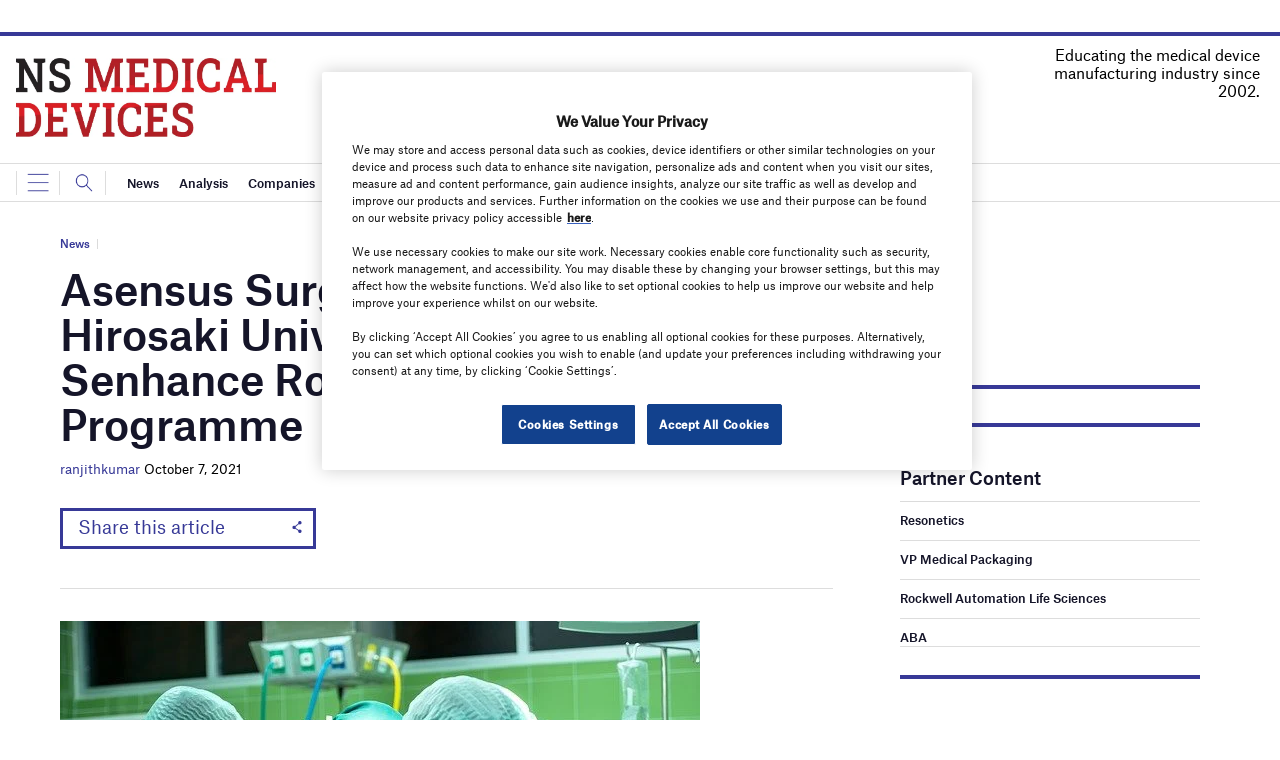

--- FILE ---
content_type: text/html; charset=utf-8
request_url: https://www.google.com/recaptcha/api2/anchor?ar=1&k=6LcjyIcUAAAAAHxgr_9sxzhGCxAjuNmo9c0RzZos&co=aHR0cHM6Ly93d3cubnNtZWRpY2FsZGV2aWNlcy5jb206NDQz&hl=en&v=PoyoqOPhxBO7pBk68S4YbpHZ&size=normal&anchor-ms=20000&execute-ms=30000&cb=jzlh4yhrvnzi
body_size: 49390
content:
<!DOCTYPE HTML><html dir="ltr" lang="en"><head><meta http-equiv="Content-Type" content="text/html; charset=UTF-8">
<meta http-equiv="X-UA-Compatible" content="IE=edge">
<title>reCAPTCHA</title>
<style type="text/css">
/* cyrillic-ext */
@font-face {
  font-family: 'Roboto';
  font-style: normal;
  font-weight: 400;
  font-stretch: 100%;
  src: url(//fonts.gstatic.com/s/roboto/v48/KFO7CnqEu92Fr1ME7kSn66aGLdTylUAMa3GUBHMdazTgWw.woff2) format('woff2');
  unicode-range: U+0460-052F, U+1C80-1C8A, U+20B4, U+2DE0-2DFF, U+A640-A69F, U+FE2E-FE2F;
}
/* cyrillic */
@font-face {
  font-family: 'Roboto';
  font-style: normal;
  font-weight: 400;
  font-stretch: 100%;
  src: url(//fonts.gstatic.com/s/roboto/v48/KFO7CnqEu92Fr1ME7kSn66aGLdTylUAMa3iUBHMdazTgWw.woff2) format('woff2');
  unicode-range: U+0301, U+0400-045F, U+0490-0491, U+04B0-04B1, U+2116;
}
/* greek-ext */
@font-face {
  font-family: 'Roboto';
  font-style: normal;
  font-weight: 400;
  font-stretch: 100%;
  src: url(//fonts.gstatic.com/s/roboto/v48/KFO7CnqEu92Fr1ME7kSn66aGLdTylUAMa3CUBHMdazTgWw.woff2) format('woff2');
  unicode-range: U+1F00-1FFF;
}
/* greek */
@font-face {
  font-family: 'Roboto';
  font-style: normal;
  font-weight: 400;
  font-stretch: 100%;
  src: url(//fonts.gstatic.com/s/roboto/v48/KFO7CnqEu92Fr1ME7kSn66aGLdTylUAMa3-UBHMdazTgWw.woff2) format('woff2');
  unicode-range: U+0370-0377, U+037A-037F, U+0384-038A, U+038C, U+038E-03A1, U+03A3-03FF;
}
/* math */
@font-face {
  font-family: 'Roboto';
  font-style: normal;
  font-weight: 400;
  font-stretch: 100%;
  src: url(//fonts.gstatic.com/s/roboto/v48/KFO7CnqEu92Fr1ME7kSn66aGLdTylUAMawCUBHMdazTgWw.woff2) format('woff2');
  unicode-range: U+0302-0303, U+0305, U+0307-0308, U+0310, U+0312, U+0315, U+031A, U+0326-0327, U+032C, U+032F-0330, U+0332-0333, U+0338, U+033A, U+0346, U+034D, U+0391-03A1, U+03A3-03A9, U+03B1-03C9, U+03D1, U+03D5-03D6, U+03F0-03F1, U+03F4-03F5, U+2016-2017, U+2034-2038, U+203C, U+2040, U+2043, U+2047, U+2050, U+2057, U+205F, U+2070-2071, U+2074-208E, U+2090-209C, U+20D0-20DC, U+20E1, U+20E5-20EF, U+2100-2112, U+2114-2115, U+2117-2121, U+2123-214F, U+2190, U+2192, U+2194-21AE, U+21B0-21E5, U+21F1-21F2, U+21F4-2211, U+2213-2214, U+2216-22FF, U+2308-230B, U+2310, U+2319, U+231C-2321, U+2336-237A, U+237C, U+2395, U+239B-23B7, U+23D0, U+23DC-23E1, U+2474-2475, U+25AF, U+25B3, U+25B7, U+25BD, U+25C1, U+25CA, U+25CC, U+25FB, U+266D-266F, U+27C0-27FF, U+2900-2AFF, U+2B0E-2B11, U+2B30-2B4C, U+2BFE, U+3030, U+FF5B, U+FF5D, U+1D400-1D7FF, U+1EE00-1EEFF;
}
/* symbols */
@font-face {
  font-family: 'Roboto';
  font-style: normal;
  font-weight: 400;
  font-stretch: 100%;
  src: url(//fonts.gstatic.com/s/roboto/v48/KFO7CnqEu92Fr1ME7kSn66aGLdTylUAMaxKUBHMdazTgWw.woff2) format('woff2');
  unicode-range: U+0001-000C, U+000E-001F, U+007F-009F, U+20DD-20E0, U+20E2-20E4, U+2150-218F, U+2190, U+2192, U+2194-2199, U+21AF, U+21E6-21F0, U+21F3, U+2218-2219, U+2299, U+22C4-22C6, U+2300-243F, U+2440-244A, U+2460-24FF, U+25A0-27BF, U+2800-28FF, U+2921-2922, U+2981, U+29BF, U+29EB, U+2B00-2BFF, U+4DC0-4DFF, U+FFF9-FFFB, U+10140-1018E, U+10190-1019C, U+101A0, U+101D0-101FD, U+102E0-102FB, U+10E60-10E7E, U+1D2C0-1D2D3, U+1D2E0-1D37F, U+1F000-1F0FF, U+1F100-1F1AD, U+1F1E6-1F1FF, U+1F30D-1F30F, U+1F315, U+1F31C, U+1F31E, U+1F320-1F32C, U+1F336, U+1F378, U+1F37D, U+1F382, U+1F393-1F39F, U+1F3A7-1F3A8, U+1F3AC-1F3AF, U+1F3C2, U+1F3C4-1F3C6, U+1F3CA-1F3CE, U+1F3D4-1F3E0, U+1F3ED, U+1F3F1-1F3F3, U+1F3F5-1F3F7, U+1F408, U+1F415, U+1F41F, U+1F426, U+1F43F, U+1F441-1F442, U+1F444, U+1F446-1F449, U+1F44C-1F44E, U+1F453, U+1F46A, U+1F47D, U+1F4A3, U+1F4B0, U+1F4B3, U+1F4B9, U+1F4BB, U+1F4BF, U+1F4C8-1F4CB, U+1F4D6, U+1F4DA, U+1F4DF, U+1F4E3-1F4E6, U+1F4EA-1F4ED, U+1F4F7, U+1F4F9-1F4FB, U+1F4FD-1F4FE, U+1F503, U+1F507-1F50B, U+1F50D, U+1F512-1F513, U+1F53E-1F54A, U+1F54F-1F5FA, U+1F610, U+1F650-1F67F, U+1F687, U+1F68D, U+1F691, U+1F694, U+1F698, U+1F6AD, U+1F6B2, U+1F6B9-1F6BA, U+1F6BC, U+1F6C6-1F6CF, U+1F6D3-1F6D7, U+1F6E0-1F6EA, U+1F6F0-1F6F3, U+1F6F7-1F6FC, U+1F700-1F7FF, U+1F800-1F80B, U+1F810-1F847, U+1F850-1F859, U+1F860-1F887, U+1F890-1F8AD, U+1F8B0-1F8BB, U+1F8C0-1F8C1, U+1F900-1F90B, U+1F93B, U+1F946, U+1F984, U+1F996, U+1F9E9, U+1FA00-1FA6F, U+1FA70-1FA7C, U+1FA80-1FA89, U+1FA8F-1FAC6, U+1FACE-1FADC, U+1FADF-1FAE9, U+1FAF0-1FAF8, U+1FB00-1FBFF;
}
/* vietnamese */
@font-face {
  font-family: 'Roboto';
  font-style: normal;
  font-weight: 400;
  font-stretch: 100%;
  src: url(//fonts.gstatic.com/s/roboto/v48/KFO7CnqEu92Fr1ME7kSn66aGLdTylUAMa3OUBHMdazTgWw.woff2) format('woff2');
  unicode-range: U+0102-0103, U+0110-0111, U+0128-0129, U+0168-0169, U+01A0-01A1, U+01AF-01B0, U+0300-0301, U+0303-0304, U+0308-0309, U+0323, U+0329, U+1EA0-1EF9, U+20AB;
}
/* latin-ext */
@font-face {
  font-family: 'Roboto';
  font-style: normal;
  font-weight: 400;
  font-stretch: 100%;
  src: url(//fonts.gstatic.com/s/roboto/v48/KFO7CnqEu92Fr1ME7kSn66aGLdTylUAMa3KUBHMdazTgWw.woff2) format('woff2');
  unicode-range: U+0100-02BA, U+02BD-02C5, U+02C7-02CC, U+02CE-02D7, U+02DD-02FF, U+0304, U+0308, U+0329, U+1D00-1DBF, U+1E00-1E9F, U+1EF2-1EFF, U+2020, U+20A0-20AB, U+20AD-20C0, U+2113, U+2C60-2C7F, U+A720-A7FF;
}
/* latin */
@font-face {
  font-family: 'Roboto';
  font-style: normal;
  font-weight: 400;
  font-stretch: 100%;
  src: url(//fonts.gstatic.com/s/roboto/v48/KFO7CnqEu92Fr1ME7kSn66aGLdTylUAMa3yUBHMdazQ.woff2) format('woff2');
  unicode-range: U+0000-00FF, U+0131, U+0152-0153, U+02BB-02BC, U+02C6, U+02DA, U+02DC, U+0304, U+0308, U+0329, U+2000-206F, U+20AC, U+2122, U+2191, U+2193, U+2212, U+2215, U+FEFF, U+FFFD;
}
/* cyrillic-ext */
@font-face {
  font-family: 'Roboto';
  font-style: normal;
  font-weight: 500;
  font-stretch: 100%;
  src: url(//fonts.gstatic.com/s/roboto/v48/KFO7CnqEu92Fr1ME7kSn66aGLdTylUAMa3GUBHMdazTgWw.woff2) format('woff2');
  unicode-range: U+0460-052F, U+1C80-1C8A, U+20B4, U+2DE0-2DFF, U+A640-A69F, U+FE2E-FE2F;
}
/* cyrillic */
@font-face {
  font-family: 'Roboto';
  font-style: normal;
  font-weight: 500;
  font-stretch: 100%;
  src: url(//fonts.gstatic.com/s/roboto/v48/KFO7CnqEu92Fr1ME7kSn66aGLdTylUAMa3iUBHMdazTgWw.woff2) format('woff2');
  unicode-range: U+0301, U+0400-045F, U+0490-0491, U+04B0-04B1, U+2116;
}
/* greek-ext */
@font-face {
  font-family: 'Roboto';
  font-style: normal;
  font-weight: 500;
  font-stretch: 100%;
  src: url(//fonts.gstatic.com/s/roboto/v48/KFO7CnqEu92Fr1ME7kSn66aGLdTylUAMa3CUBHMdazTgWw.woff2) format('woff2');
  unicode-range: U+1F00-1FFF;
}
/* greek */
@font-face {
  font-family: 'Roboto';
  font-style: normal;
  font-weight: 500;
  font-stretch: 100%;
  src: url(//fonts.gstatic.com/s/roboto/v48/KFO7CnqEu92Fr1ME7kSn66aGLdTylUAMa3-UBHMdazTgWw.woff2) format('woff2');
  unicode-range: U+0370-0377, U+037A-037F, U+0384-038A, U+038C, U+038E-03A1, U+03A3-03FF;
}
/* math */
@font-face {
  font-family: 'Roboto';
  font-style: normal;
  font-weight: 500;
  font-stretch: 100%;
  src: url(//fonts.gstatic.com/s/roboto/v48/KFO7CnqEu92Fr1ME7kSn66aGLdTylUAMawCUBHMdazTgWw.woff2) format('woff2');
  unicode-range: U+0302-0303, U+0305, U+0307-0308, U+0310, U+0312, U+0315, U+031A, U+0326-0327, U+032C, U+032F-0330, U+0332-0333, U+0338, U+033A, U+0346, U+034D, U+0391-03A1, U+03A3-03A9, U+03B1-03C9, U+03D1, U+03D5-03D6, U+03F0-03F1, U+03F4-03F5, U+2016-2017, U+2034-2038, U+203C, U+2040, U+2043, U+2047, U+2050, U+2057, U+205F, U+2070-2071, U+2074-208E, U+2090-209C, U+20D0-20DC, U+20E1, U+20E5-20EF, U+2100-2112, U+2114-2115, U+2117-2121, U+2123-214F, U+2190, U+2192, U+2194-21AE, U+21B0-21E5, U+21F1-21F2, U+21F4-2211, U+2213-2214, U+2216-22FF, U+2308-230B, U+2310, U+2319, U+231C-2321, U+2336-237A, U+237C, U+2395, U+239B-23B7, U+23D0, U+23DC-23E1, U+2474-2475, U+25AF, U+25B3, U+25B7, U+25BD, U+25C1, U+25CA, U+25CC, U+25FB, U+266D-266F, U+27C0-27FF, U+2900-2AFF, U+2B0E-2B11, U+2B30-2B4C, U+2BFE, U+3030, U+FF5B, U+FF5D, U+1D400-1D7FF, U+1EE00-1EEFF;
}
/* symbols */
@font-face {
  font-family: 'Roboto';
  font-style: normal;
  font-weight: 500;
  font-stretch: 100%;
  src: url(//fonts.gstatic.com/s/roboto/v48/KFO7CnqEu92Fr1ME7kSn66aGLdTylUAMaxKUBHMdazTgWw.woff2) format('woff2');
  unicode-range: U+0001-000C, U+000E-001F, U+007F-009F, U+20DD-20E0, U+20E2-20E4, U+2150-218F, U+2190, U+2192, U+2194-2199, U+21AF, U+21E6-21F0, U+21F3, U+2218-2219, U+2299, U+22C4-22C6, U+2300-243F, U+2440-244A, U+2460-24FF, U+25A0-27BF, U+2800-28FF, U+2921-2922, U+2981, U+29BF, U+29EB, U+2B00-2BFF, U+4DC0-4DFF, U+FFF9-FFFB, U+10140-1018E, U+10190-1019C, U+101A0, U+101D0-101FD, U+102E0-102FB, U+10E60-10E7E, U+1D2C0-1D2D3, U+1D2E0-1D37F, U+1F000-1F0FF, U+1F100-1F1AD, U+1F1E6-1F1FF, U+1F30D-1F30F, U+1F315, U+1F31C, U+1F31E, U+1F320-1F32C, U+1F336, U+1F378, U+1F37D, U+1F382, U+1F393-1F39F, U+1F3A7-1F3A8, U+1F3AC-1F3AF, U+1F3C2, U+1F3C4-1F3C6, U+1F3CA-1F3CE, U+1F3D4-1F3E0, U+1F3ED, U+1F3F1-1F3F3, U+1F3F5-1F3F7, U+1F408, U+1F415, U+1F41F, U+1F426, U+1F43F, U+1F441-1F442, U+1F444, U+1F446-1F449, U+1F44C-1F44E, U+1F453, U+1F46A, U+1F47D, U+1F4A3, U+1F4B0, U+1F4B3, U+1F4B9, U+1F4BB, U+1F4BF, U+1F4C8-1F4CB, U+1F4D6, U+1F4DA, U+1F4DF, U+1F4E3-1F4E6, U+1F4EA-1F4ED, U+1F4F7, U+1F4F9-1F4FB, U+1F4FD-1F4FE, U+1F503, U+1F507-1F50B, U+1F50D, U+1F512-1F513, U+1F53E-1F54A, U+1F54F-1F5FA, U+1F610, U+1F650-1F67F, U+1F687, U+1F68D, U+1F691, U+1F694, U+1F698, U+1F6AD, U+1F6B2, U+1F6B9-1F6BA, U+1F6BC, U+1F6C6-1F6CF, U+1F6D3-1F6D7, U+1F6E0-1F6EA, U+1F6F0-1F6F3, U+1F6F7-1F6FC, U+1F700-1F7FF, U+1F800-1F80B, U+1F810-1F847, U+1F850-1F859, U+1F860-1F887, U+1F890-1F8AD, U+1F8B0-1F8BB, U+1F8C0-1F8C1, U+1F900-1F90B, U+1F93B, U+1F946, U+1F984, U+1F996, U+1F9E9, U+1FA00-1FA6F, U+1FA70-1FA7C, U+1FA80-1FA89, U+1FA8F-1FAC6, U+1FACE-1FADC, U+1FADF-1FAE9, U+1FAF0-1FAF8, U+1FB00-1FBFF;
}
/* vietnamese */
@font-face {
  font-family: 'Roboto';
  font-style: normal;
  font-weight: 500;
  font-stretch: 100%;
  src: url(//fonts.gstatic.com/s/roboto/v48/KFO7CnqEu92Fr1ME7kSn66aGLdTylUAMa3OUBHMdazTgWw.woff2) format('woff2');
  unicode-range: U+0102-0103, U+0110-0111, U+0128-0129, U+0168-0169, U+01A0-01A1, U+01AF-01B0, U+0300-0301, U+0303-0304, U+0308-0309, U+0323, U+0329, U+1EA0-1EF9, U+20AB;
}
/* latin-ext */
@font-face {
  font-family: 'Roboto';
  font-style: normal;
  font-weight: 500;
  font-stretch: 100%;
  src: url(//fonts.gstatic.com/s/roboto/v48/KFO7CnqEu92Fr1ME7kSn66aGLdTylUAMa3KUBHMdazTgWw.woff2) format('woff2');
  unicode-range: U+0100-02BA, U+02BD-02C5, U+02C7-02CC, U+02CE-02D7, U+02DD-02FF, U+0304, U+0308, U+0329, U+1D00-1DBF, U+1E00-1E9F, U+1EF2-1EFF, U+2020, U+20A0-20AB, U+20AD-20C0, U+2113, U+2C60-2C7F, U+A720-A7FF;
}
/* latin */
@font-face {
  font-family: 'Roboto';
  font-style: normal;
  font-weight: 500;
  font-stretch: 100%;
  src: url(//fonts.gstatic.com/s/roboto/v48/KFO7CnqEu92Fr1ME7kSn66aGLdTylUAMa3yUBHMdazQ.woff2) format('woff2');
  unicode-range: U+0000-00FF, U+0131, U+0152-0153, U+02BB-02BC, U+02C6, U+02DA, U+02DC, U+0304, U+0308, U+0329, U+2000-206F, U+20AC, U+2122, U+2191, U+2193, U+2212, U+2215, U+FEFF, U+FFFD;
}
/* cyrillic-ext */
@font-face {
  font-family: 'Roboto';
  font-style: normal;
  font-weight: 900;
  font-stretch: 100%;
  src: url(//fonts.gstatic.com/s/roboto/v48/KFO7CnqEu92Fr1ME7kSn66aGLdTylUAMa3GUBHMdazTgWw.woff2) format('woff2');
  unicode-range: U+0460-052F, U+1C80-1C8A, U+20B4, U+2DE0-2DFF, U+A640-A69F, U+FE2E-FE2F;
}
/* cyrillic */
@font-face {
  font-family: 'Roboto';
  font-style: normal;
  font-weight: 900;
  font-stretch: 100%;
  src: url(//fonts.gstatic.com/s/roboto/v48/KFO7CnqEu92Fr1ME7kSn66aGLdTylUAMa3iUBHMdazTgWw.woff2) format('woff2');
  unicode-range: U+0301, U+0400-045F, U+0490-0491, U+04B0-04B1, U+2116;
}
/* greek-ext */
@font-face {
  font-family: 'Roboto';
  font-style: normal;
  font-weight: 900;
  font-stretch: 100%;
  src: url(//fonts.gstatic.com/s/roboto/v48/KFO7CnqEu92Fr1ME7kSn66aGLdTylUAMa3CUBHMdazTgWw.woff2) format('woff2');
  unicode-range: U+1F00-1FFF;
}
/* greek */
@font-face {
  font-family: 'Roboto';
  font-style: normal;
  font-weight: 900;
  font-stretch: 100%;
  src: url(//fonts.gstatic.com/s/roboto/v48/KFO7CnqEu92Fr1ME7kSn66aGLdTylUAMa3-UBHMdazTgWw.woff2) format('woff2');
  unicode-range: U+0370-0377, U+037A-037F, U+0384-038A, U+038C, U+038E-03A1, U+03A3-03FF;
}
/* math */
@font-face {
  font-family: 'Roboto';
  font-style: normal;
  font-weight: 900;
  font-stretch: 100%;
  src: url(//fonts.gstatic.com/s/roboto/v48/KFO7CnqEu92Fr1ME7kSn66aGLdTylUAMawCUBHMdazTgWw.woff2) format('woff2');
  unicode-range: U+0302-0303, U+0305, U+0307-0308, U+0310, U+0312, U+0315, U+031A, U+0326-0327, U+032C, U+032F-0330, U+0332-0333, U+0338, U+033A, U+0346, U+034D, U+0391-03A1, U+03A3-03A9, U+03B1-03C9, U+03D1, U+03D5-03D6, U+03F0-03F1, U+03F4-03F5, U+2016-2017, U+2034-2038, U+203C, U+2040, U+2043, U+2047, U+2050, U+2057, U+205F, U+2070-2071, U+2074-208E, U+2090-209C, U+20D0-20DC, U+20E1, U+20E5-20EF, U+2100-2112, U+2114-2115, U+2117-2121, U+2123-214F, U+2190, U+2192, U+2194-21AE, U+21B0-21E5, U+21F1-21F2, U+21F4-2211, U+2213-2214, U+2216-22FF, U+2308-230B, U+2310, U+2319, U+231C-2321, U+2336-237A, U+237C, U+2395, U+239B-23B7, U+23D0, U+23DC-23E1, U+2474-2475, U+25AF, U+25B3, U+25B7, U+25BD, U+25C1, U+25CA, U+25CC, U+25FB, U+266D-266F, U+27C0-27FF, U+2900-2AFF, U+2B0E-2B11, U+2B30-2B4C, U+2BFE, U+3030, U+FF5B, U+FF5D, U+1D400-1D7FF, U+1EE00-1EEFF;
}
/* symbols */
@font-face {
  font-family: 'Roboto';
  font-style: normal;
  font-weight: 900;
  font-stretch: 100%;
  src: url(//fonts.gstatic.com/s/roboto/v48/KFO7CnqEu92Fr1ME7kSn66aGLdTylUAMaxKUBHMdazTgWw.woff2) format('woff2');
  unicode-range: U+0001-000C, U+000E-001F, U+007F-009F, U+20DD-20E0, U+20E2-20E4, U+2150-218F, U+2190, U+2192, U+2194-2199, U+21AF, U+21E6-21F0, U+21F3, U+2218-2219, U+2299, U+22C4-22C6, U+2300-243F, U+2440-244A, U+2460-24FF, U+25A0-27BF, U+2800-28FF, U+2921-2922, U+2981, U+29BF, U+29EB, U+2B00-2BFF, U+4DC0-4DFF, U+FFF9-FFFB, U+10140-1018E, U+10190-1019C, U+101A0, U+101D0-101FD, U+102E0-102FB, U+10E60-10E7E, U+1D2C0-1D2D3, U+1D2E0-1D37F, U+1F000-1F0FF, U+1F100-1F1AD, U+1F1E6-1F1FF, U+1F30D-1F30F, U+1F315, U+1F31C, U+1F31E, U+1F320-1F32C, U+1F336, U+1F378, U+1F37D, U+1F382, U+1F393-1F39F, U+1F3A7-1F3A8, U+1F3AC-1F3AF, U+1F3C2, U+1F3C4-1F3C6, U+1F3CA-1F3CE, U+1F3D4-1F3E0, U+1F3ED, U+1F3F1-1F3F3, U+1F3F5-1F3F7, U+1F408, U+1F415, U+1F41F, U+1F426, U+1F43F, U+1F441-1F442, U+1F444, U+1F446-1F449, U+1F44C-1F44E, U+1F453, U+1F46A, U+1F47D, U+1F4A3, U+1F4B0, U+1F4B3, U+1F4B9, U+1F4BB, U+1F4BF, U+1F4C8-1F4CB, U+1F4D6, U+1F4DA, U+1F4DF, U+1F4E3-1F4E6, U+1F4EA-1F4ED, U+1F4F7, U+1F4F9-1F4FB, U+1F4FD-1F4FE, U+1F503, U+1F507-1F50B, U+1F50D, U+1F512-1F513, U+1F53E-1F54A, U+1F54F-1F5FA, U+1F610, U+1F650-1F67F, U+1F687, U+1F68D, U+1F691, U+1F694, U+1F698, U+1F6AD, U+1F6B2, U+1F6B9-1F6BA, U+1F6BC, U+1F6C6-1F6CF, U+1F6D3-1F6D7, U+1F6E0-1F6EA, U+1F6F0-1F6F3, U+1F6F7-1F6FC, U+1F700-1F7FF, U+1F800-1F80B, U+1F810-1F847, U+1F850-1F859, U+1F860-1F887, U+1F890-1F8AD, U+1F8B0-1F8BB, U+1F8C0-1F8C1, U+1F900-1F90B, U+1F93B, U+1F946, U+1F984, U+1F996, U+1F9E9, U+1FA00-1FA6F, U+1FA70-1FA7C, U+1FA80-1FA89, U+1FA8F-1FAC6, U+1FACE-1FADC, U+1FADF-1FAE9, U+1FAF0-1FAF8, U+1FB00-1FBFF;
}
/* vietnamese */
@font-face {
  font-family: 'Roboto';
  font-style: normal;
  font-weight: 900;
  font-stretch: 100%;
  src: url(//fonts.gstatic.com/s/roboto/v48/KFO7CnqEu92Fr1ME7kSn66aGLdTylUAMa3OUBHMdazTgWw.woff2) format('woff2');
  unicode-range: U+0102-0103, U+0110-0111, U+0128-0129, U+0168-0169, U+01A0-01A1, U+01AF-01B0, U+0300-0301, U+0303-0304, U+0308-0309, U+0323, U+0329, U+1EA0-1EF9, U+20AB;
}
/* latin-ext */
@font-face {
  font-family: 'Roboto';
  font-style: normal;
  font-weight: 900;
  font-stretch: 100%;
  src: url(//fonts.gstatic.com/s/roboto/v48/KFO7CnqEu92Fr1ME7kSn66aGLdTylUAMa3KUBHMdazTgWw.woff2) format('woff2');
  unicode-range: U+0100-02BA, U+02BD-02C5, U+02C7-02CC, U+02CE-02D7, U+02DD-02FF, U+0304, U+0308, U+0329, U+1D00-1DBF, U+1E00-1E9F, U+1EF2-1EFF, U+2020, U+20A0-20AB, U+20AD-20C0, U+2113, U+2C60-2C7F, U+A720-A7FF;
}
/* latin */
@font-face {
  font-family: 'Roboto';
  font-style: normal;
  font-weight: 900;
  font-stretch: 100%;
  src: url(//fonts.gstatic.com/s/roboto/v48/KFO7CnqEu92Fr1ME7kSn66aGLdTylUAMa3yUBHMdazQ.woff2) format('woff2');
  unicode-range: U+0000-00FF, U+0131, U+0152-0153, U+02BB-02BC, U+02C6, U+02DA, U+02DC, U+0304, U+0308, U+0329, U+2000-206F, U+20AC, U+2122, U+2191, U+2193, U+2212, U+2215, U+FEFF, U+FFFD;
}

</style>
<link rel="stylesheet" type="text/css" href="https://www.gstatic.com/recaptcha/releases/PoyoqOPhxBO7pBk68S4YbpHZ/styles__ltr.css">
<script nonce="GMZBtNKPysuPSSJkUMvXjA" type="text/javascript">window['__recaptcha_api'] = 'https://www.google.com/recaptcha/api2/';</script>
<script type="text/javascript" src="https://www.gstatic.com/recaptcha/releases/PoyoqOPhxBO7pBk68S4YbpHZ/recaptcha__en.js" nonce="GMZBtNKPysuPSSJkUMvXjA">
      
    </script></head>
<body><div id="rc-anchor-alert" class="rc-anchor-alert"></div>
<input type="hidden" id="recaptcha-token" value="[base64]">
<script type="text/javascript" nonce="GMZBtNKPysuPSSJkUMvXjA">
      recaptcha.anchor.Main.init("[\x22ainput\x22,[\x22bgdata\x22,\x22\x22,\[base64]/[base64]/[base64]/[base64]/[base64]/UltsKytdPUU6KEU8MjA0OD9SW2wrK109RT4+NnwxOTI6KChFJjY0NTEyKT09NTUyOTYmJk0rMTxjLmxlbmd0aCYmKGMuY2hhckNvZGVBdChNKzEpJjY0NTEyKT09NTYzMjA/[base64]/[base64]/[base64]/[base64]/[base64]/[base64]/[base64]\x22,\[base64]\\u003d\\u003d\x22,\x22wqwmwrk8w7JARsO5JgBICmsgw7zDvz3DmMO+Bi0GSmkZw53Cvk19d15BIVjDiVjCri0ydGQmwrbDi1vCsyxPc1gUWHg8BMK9w58bYQPCvMKUwrEnwrkyRMOPDcKXChJyKMO4wox/woNOw5DCncOpXsOEMFbDh8O5DcKvwqHCoxxtw4bDv3XCnSnCscOOw5/Dt8ODwqMTw7E9Mg8HwoEHehtpwofDhMOKPMK3w6/[base64]/[base64]/DvMOxw7wlCADCpVPDth4IKXjDvEwvw6kiw4XCp3zCiUrCi8KwwpDCrxs6worCscKOwr8hSsO/wqNQP0bDtF8ufMKTw64Fw7TClsOlwqrDlMOoOCbDvcK9wr3CphjDpsK/NsKIw6zCisKOwqDCqQ4VC8KucHxJw5pAwr5Nwowgw7pNw4/DgE43C8OmwqJIw5hCJVE3wo/DqCrDo8K/wr7CnD7DicO9w4DDscOIQ35dJkRwCFUPFcOjw43DlMKJw7J0ImMkB8KAwqIedF3Dr31abEnDujldDXwwwonDmsKsET1Gw6h2w5VGwqjDjlXDoMOzC3TDiMO4w6ZvwqobwqUtw4TCghJLGsKnecKOwpxww4s1OsOhUSQUI2XCmh/DqsOIwrfDh1dFw57CvG3Dg8KUA0vCl8O0JcOTw40XMH/CuXY3elfDvMKtT8ONwo4DwrtMIyJAw4/Cs8KiFMKdwoprwrHCtMK0YsOaSCwTwqw8YMKFwpTCmR7CjsOIccOGbGrDp3d8AMOUwpM9w4fDh8OKFn5cJVt/[base64]/DrMKCwqvDkzAPLwYwR0Zkw5k8w7rDq09bwqHDizPCrm3DicOJNMOKE8KowrBjYgrDu8KEAW3DtcODwrPDnArDn0NKwqHClHAHwovDlCzDosO+w7puwqjDp8O1w6Rgwrktwotbw7MHOMOoCcKHKVDDoMKOBW44ScKLw7AAw4bDp0fCtjVYw6/CkcOHwqdHXcKNH2XDg8OYH8Ondh3CgHHDvsKwfwRDWj3Cg8OKAXnCqsOswpLDqhLCkTDDpsKmwptwAT4UWcOtS3AEw7EswqdmCcOPw51iCX7DlcKOwozDhMKUYMKGwrdTXU/ClA7Cv8O/[base64]/[base64]/w5TDvnABNy3CiwV0woYcwovCjX7DlQFhw4JUwq7Cm3TCssKnZMKkwq7CpDtmwonDnGh/ccKpemgow5N9w74ww7J0wp1QOsOBCMOfcMOIS8ORHMO1w4PDjWfClX3Co8KBwo/[base64]/DtU9rGznCpVF1UTVuw5JTcTXCvsOAAkjClmVowokRJ3MXw6PDisKRw6LCmsKZwotKw4XCkANwwoDDn8Okw4jCqcOlRil7C8OzAwPCp8KIJ8OHdDXClAAyw7nCocO8w6vDpcKow6orUsOOcz/DicO/[base64]/wplQwrcOQ8KlUsKfwpRgw6dxVR7DhTxww43Cm1sKw7oNMyDCmsKgw5TCukfCmCVrfMK8diLCv8OZwqLCrsOgwojCnlwZNsKqwqc6axTCksOSwoMYMRUMw6vCkMKOH8Oow6tBLijCnMK8wo8Xw4FhZcObw5XDgcOkwp/[base64]/[base64]/DgsOAwrM0w7rDssONw73CpsOgNDZYQhHDlMOhFsOWQXPDrg0lHmHChT1xw7XCiifCrsOYwrwow71Fa0Z+XsO/w6kqC2V6w7LCvQEkw5DCnsOIdCQswqM4w4zDiMOvGcOlwrbDpWEBwpvDp8O5Dy3DkcKdw4DCghwEC1Ypw55WKcK4SHzCiH3DjsO9DMK+HcK/wq3CkAfDrsOhNcKnwoLDrMKLCsODwrNDw4rDlRFXbcOywo5zMHXCjUHDrcOfwrHCusO/wqtvwrjCpgJCY8OXwqNOwqR5wqlww6XCmcKxE8KmwqPDi8KIUV0WQ13DgBNsVsK9w7YJVUpGZ2DDuQTDu8OKw5EEC8Kzw4wKasO6w5DDocK/[base64]/w73DqCQBwp9+wph+w41bwprDonrDj3fCu1N7wrrCu8OzwqvDvHzCh8Oxw7PDhmvCsxfDoD7DqsKUAGrDugLCucOLw47CqsOnKcKnVsO8BsOFAsKvw4HCg8OXw5bCjVA8czE5HDN/L8K7LsObw5jDlcOowpp5wqXDnHwXBMONUzBGeMOnalYVw6MZwoJ8AsK8WsKoE8K3ecKYAcKsw6BUYFfDoMOGw4kNWcKNwrZtw63Cs37Ch8Orw5HCn8KJw63Dg8Krw5YOwo9aUcOwwpxrWEvDvsOdBMKDwrwUwpbClV7CpsKHw6PDlA/DvsKATT0cw4fCgQoJcGJKYU0XQAxcwo/DmB9ZXMOBeMKzDBwvZcKGw6TDhElRbm/CjQFmHXs0LkzDhnvDmirCtR3Cg8KXLsOma8KVP8KLM8KvTE80GRl5PMKSC30Qw5TCsMOwJsKvwrtww6sVw7TDqsOPwogawrzDrnzCnMOaJcKTw4RlGCIxPn/Cmg0dKzzDsSrCl2UKwqY5w6HCr2cyF8KXTcOAecKywpjDg2p+SHXCjMOHw4Ytw5o9w4rClMKUwqsXTXA7MsOjS8K5wqdcw65YwrQWZMKuwr0Ow5cNwp4Xw4nDiMOhCcOnViF4w6LCksORKcKsI03Cr8Oyw6nCtsOowospRcKqwo/CoD/CgMKww5/DgsKoZcO7wrHCicOLO8KGwp7Dv8OYUsOKwrBsC8O0wpPCjMOkYsOHC8O1WTfDglMrw7tWw4PCqMKqGcKgwq3DnQ9ewqbCksKpwpJRRDLCgMOYXcK7wqjDolXCrh0hwrcHwo4kwoxNCwfCqlAqwoXDvsKkM8KEMmPDgMKdwo9nwq/DpyIBw6xwNBbDpHvCpAg/[base64]/aF9bw7QWwoptw5EUwpsOAhDCgirDl2DClmsLRsOeESgmwok4wpPDjm/[base64]/CgsO8P8O/[base64]/Dk17CssK4VcK0BmdRPCsdchJiwo9YbMKRZMOKwpfCqMODw7bDhzDDosKeImrCvH7DpMOGwoJESzoWwokhw4Fkw7nDr8OVw4zDj8OHYMOEL0Qew64gw6BPwrg9wqjDm8OXWRXCs8KRTjnCkzrDjw/Dg8KbwprCk8OdTcKCFsOCw5kdNsOMZcK0w5cwWXDDsTnDl8OHw5LCmXoMFsO0w6NccCQgXRxyw7rCpVfDuXkIKgfDmUzCt8O2w4DDiMOJw4fCul9qwofCl27Dl8Oow7nDmmMaw75sP8KLw63DllZ3wq/DkMKcwodWwqfDmCvDr0PDkTLCgsOvw5/CuT3CkcKIIsO1AhjCs8OXR8KaS2pONsOld8O1wpDCjMK8L8KDwqjDr8KYX8Ofw5Rew43DisKawrdmCFDCr8O4w5EBVcODelbDhsO5EB/Cnw0oVcO7GHzDrA8XHMOfGMOncsKmYm0/bCMYw6LDtl8swoUdAMOMw6fCtMOpw5Fuw7NDwofClcOPCsOYw4RNQFrDpcO9AsKCwpNWw74Yw5PDtsOUwqhIwrHCuMKNw4tXw6XDn8KAwqvCjMKMw5VcHV/Dk8OmA8O7wrjDm0lqwq7Dvl1+w7Miw7AfNcKWw7Mew7Now6rCkAthw5HCssO3UVPCkjkPAT8tw5Z/LsK7eyQ3w5pkw4TDh8OmD8K+R8OlfR7Dl8OpQhzCpcOtJis0RMOfw67Dn3nDlGsjZMKEQl7DiMK7aD5LUsOnw5jCocOoLUw6wozDsUjDjMKDwrbCjsO/wowSwqnCvx4rw7RdwoBww6gVTwXCrcKxwow2wrFZGB8Cw7ZEFsOJw6TDsH9WJcOGWMKQK8KYw6LDmcOoD8KZLcKpwpbCnCLDqn3CoD7CrsKKwrDCqMK1JG3DsEFQV8OswoPCu0ZZUyx8b0dLesO0wpF2dB4EW39sw4U4w7cMwq1/GsKhw7pxJMOGwpcpwrPDiMO+PlElM1jChH9ew5HCnsKjH0IwwohYL8Ouw4rCjh/[base64]/[base64]/Dh8OMbH3Dr8Krw5gnM0F3DsOIecKxMRdPGwPDm3LCvj8Rw6PDrMKywrJueSvCqXdaHMK2w67CkTrCsmPDmsKGcsK3woUcEMKaGHJQw5F6AcOZCixlwrDDtDAxYn1Hw7DDvHwzwoIkw7gQUXQ3fcKXw5BIw5pmc8Kow4MfK8OPCcK8Lh/[base64]/CtSoHw6EOCcKhKh3Cg3nDgV8UcAXCtcOFwqHDqz8DY24ROcOVwoslwqxEw4TDqW5qJAHClBTDisK7bRfDgMODwpARw5ABwqgxw5lDXcKrU2xbLMObwqvCvTUhw6HDqMOKw6FucMKnB8OJw4YHw73CjwzCrMKnw5zCgcOFwrR6w5zDscK0bh8Mw5/CqsK1w60YdsO6ciEZw6QnUWrDjMO/w5FcRsOscy9fwqjDvH0/ZTJ6W8KOwpTDkwZlwrw/IMK1IMO3w47DiHnCnXPCgsOPDcO6VgHCucK1wpDClUgIw5FZw4A3E8KCwqcVbxHChGgjdRlVUsKrwqfCrztIS1odwoTCh8KWT8O+w5DDpWPDtR3Cs8OUwqAraxZlw4YIE8OxMcOTw5rDllJpdMKcw4MUZMOEwqvCvRnCsEjDmFEuRcKtw5YswqwBwp5kcF/[base64]/CmFpPwpLDjMKsEUR3Z8OLC8O0w4vDsinDj8Oewr3Co8OGXMOQGcK1SsOkw7/CrmzDvHwHwrDCvHkXKytMw6M/S2V6wqzCnHDDn8KaIcOpccOcX8OFwobCk8KAQMKswr3Du8OeO8O0w5rDs8OYOwDDgXbDkFfDuTxAWjMewpbDgSXClMOjw4DCj8Kxwqg/OsKUwqx9ETJXwoF3w4F1wovDlUYMwqrCvgpLNcO7worCisKzP1TChMOQBcOoIcO6HTkoZm3Ch8K8bcKOw5luw5/CkCs2wogLw5XCpcKyQ01ISgFZwo7CtyrDpGvCik7Cn8OSBcKnwrHDtRbDtsODGzzDm0drw64KGsKSwonDpsKaL8OYw7rCjsKBLUPCmV/DiRvClV/Djj1zw7xZWMKkZMKFw4skXcKowo3CusKqwqkbUmHCvMKJRUdlD8O/XcOPbj3CrzDCgMKPw64nNxjCti5uwpM5S8OtdFhswrrCrsOGJsKpwqbDiQ5YC8O2eXcERcKHeCbDpsK7aXbCkMKpwqpFTsK5w4TDuMOREUMIJxvCl0s5T8KpcxLCpMOdwqXChMOsFsK3w6NlRMOIYMK9fzdKMD/DtFRCw6MtwqzDrMObC8OGTMOvQlpaIQLCtwIhwqjDt3XDinpzQ3Vow4tRdcOgw6pVelvCg8KFZsOjS8O5PcOXZ2ZHYBjDikvDosOdW8KlfcO/w6DCswrCo8KsQCQmVEnCgcK7UAgIZksQIsKaw7HDkx/[base64]/CMKdZMKPN8OVQRrCtBHDpsOCwr1GWj/DhsOEw5TDsTtfUMOLw6NQw7duw4IfwqbDjnwIXGfCjkvDt8OeSsOywph+wq/DpsOuw4zCi8OvFmFEZnfDr3oSwonCoQEBJ8OdPcKHw6zCncOdwpLDnMObwpNpesOzwp7Ct8KJGMKRw4QeasKfw6XCscKKcMOKChPCuQ3DkcOzw65qYwcAKcKewpjClcODwrJfw5Rmw6EMwph+wp4ww6NrBMK0J1o/w6/CqMOYwpXChsK5fR0vwr3CvsOJw51paDvDiMOpw6E6QsKXbAZeBsKEKmJKw7hlFcOWEy5OX8KAwoEeEcK9Xx/Ck0gDw69TwqLDicOjw7jCt3HClcK/YsKiw7nCu8KNZSfDkMKQwp7CijnCnCZAw7LDjyk5w7Vwej/CscKRwrjDuGnCjDbCh8OPw5gcw6kEwrlHwr8Ew4XChDQSLsKWdcOVw67DoRZfw5oiwpghLsK6w6nCuizDhMK/RcOBIMKpwovDrwrDjABvwoLCgcOsw7IpwpxGw6bChMOoaD/DokpqIUnCkhvCmwvDsR1GPzrClMKYKQ5awq7Cn0nDvMONWMK6GmldRcOtfcKOw63CgnnCq8KkNsO+wqDCl8Ktw4xYPHXCrsKqw49ww4fDm8O5CsKiasKywr3DksOvwo8UZcOxbcKxSMOHwoQ+w7d9SGhdRxvCp8K8C1/DjMOZw75Gw4/[base64]/CskDDgMOfIRLDvcO9wooXNcKbwqbCp2jCjcK2wpUIw4RSd8O8IcOAEcK+YcKRMMOacFbCmGPCr8Ofw4nDhA7Cqj8/w6gvG3rDq8Orw57DnMO5YGnDkxvDjsKCw6LDh21DC8Kvwp91wo/DnwTDisOPwrsywp8Ocl/DjzgOdRnDr8ORSMOCGsKgwq/Dhg8tX8OGwpkqw6rCk0M+WsOVw6Agw4nDs8Knw7AYwqUTIgJjw68GFg7CmsKPwoNKw6nDjloMwrYHaR9WA07ChlM+wqHDo8KWQMK+CsOeQhrCiMKzw5LDrsKHw5gfwqNBO3/CsmXDvE53wrHDjj09GGrDqVZOdRt0w6rDu8K/wqtZw5/Ck8OwKMOCGsO6DsKLP2lsw53Cgh7DgRHCpzfCkHzDusKkMMOTAWkhDBJEJsO/[base64]/[base64]/DrydiScOTw7how7rDocOew5N2wr9fAMOkR8KtewnChMKww6JbKcKhw6ViwqPCoCnDl8O0OR7DrVQpPDvCgsO5b8Kpw5lMw4DDrcOCwpLCqcKqQcKawpV4w7fCkg/[base64]/CuB5/J8KowrkpI8OHw7dEC8KvEsKDdUFYwofDtsOywoDCpVIlwqR0wrPCsRHDvMKmS1l3wotzw5BTRRPDmMOpUmTCsztMwrQEw6gVZcOoVjE/[base64]/Dug8RKmjCtMONwrMkUGLCvE/[base64]/wqtpBsO+FD8wwqfDnDxJa8OowqTCvll7f29Jw53DvsOyEMOqw7rCiQJUIcK4eQ/Dpk7Dqh03wrI1AMOVfcO2w6XDoCrDgFY6JMORwrIjQMOvw7/[base64]/b8OZw6fDpDDDuR7DpiPDuRB1W1QMwrIAwoLCmgNudsOLMsOVw6lSfykiwqgeUFrDiizDg8O7w4/Do8Kzw7sgwqF1w6hRXMKDwoonwqDDlsKLw4NYw4bCmcKYA8OiTMOtGcOsDTY5wqlDw7p9YMOVwq4IZy/Ds8KWP8KIZyDClcOAwp3DoGTCkcKQw7ofwrYWwoYOw7bCmDMdCsK9cEteOMKlwrhaNB4jwrPCmArChRUSw6bDvGPDs1LCtGNzw78mwq7CrTpNCkbCjXTCg8K/wqx6w5tYQMKWw7DDvCDDpsOfwr0Ew6TDhcO1wrPCuzDDjcO2w51BdsK3Zz3Cm8KUw7RxQj5ow6gjEMOCwpjCliHDsMKWw6XDjTPDvsOHLFnDkUjDpw/CsU8xDcKffcOoQ8KrdMKGw4RIasKwQ2Fswod0H8K6w57DljUkBH1dUVh4w6TDvsK9wrgeW8OwGDMHaQBcbMK2BG9Gc2FuChZIwoUwTcKrw7IvwqHCvcKJwqFyfnpFJ8KGw6N1wr7CqcOeQsO5SMOww5HCkMOBDFcdwrrDo8KMOcKcN8Kqwq/CgMO5w4VzakM/d8KvahRqYkkjw73CtsKUR1NzRH8UOsKvwqITw4xcw4FrwoQiw67CuR5qC8OWw4YAWsOiwrXCmAQ0w4/DmUjDrMK8NmPDr8OzaT5Dw6U0w7shw5IfB8OuZsOpGALCt8OJH8ONV3cgAsObwpk3w5lQLsOuYT4VwrfClHACIsKzfU3DiBHDhcKlw5zDjklDSMOGGcKZKVTDj8OqN3vCjMOnCXnCv8K+Rn3DkMKJJR3CjFfDmR7Cgk/DknDDqjAvwrvCgcOcZsK6w7YTw5N5wpXCjMK+TFhcITBBwqTDhMKbw7YzwonCpUHCqB8oMXXCiMKeQjzCqcKOQmDDr8KcX2zDnzHDh8OTCifCtV3Dq8K/wqR3QsOUV29twqRVwq/[base64]/CicKGF3xlbcKcVMO7P07Dr1MVw4ZsbCzDiAEVSWvCo8KwN8OVw53Dv2wvw4chw6kSwrjDlAAEwofDgMOmw75gwovDosKew7dKesOpwq7DgxUqScK9NMObIQIsw7xadgLDtcKjJsKzw7kUL8KnVWbDg2zCgMK2woPCvcKbwrpTAMKzVMKNwqLDn8Kww5B+w7/DiBjDssKiwotoYi1RJjIHw5TCicKhRMKdUcKVaxrCuw7CkMKPw44rwp0pH8OSakh5w6PDkcO2W2ZbKijCm8KYS0rChm8SeMOQN8OedF4Ow5nCksOjwrDDjA8uYsO5w7fCoMKaw5smw7FEwrxqwrPDssKTQ8OyHMK0wqMVwo4tMMKMEGsyw7jCpCA4w5DCpDMRwp/DrVDCuHU3w7HDvsK7wpAKGw/DgMKVwpIjH8KCXcKfw48SHsOlM099LHPDosKKXsOfI8OVKgNDWcOEMcKBZ1loLibDpcOrw5hmbcOIXxM0GXFTw4jDscO2EEfDmyrDuwPDtAnCnsKDwq8aI8OVwp/CvmTCp8KrEBPDuW9DWSJmYMKfQMK/cTvDowt4w7sBCi/DlsKMw5bCisORKgsbw4fDnWZgbxHChMKUwrDChcOEw6HCgsKhwqPDgsK/wrlDaWPCmcK6O10IGMOgwooiw7rDhMOLw57DiU/Cm8KAwp/DoMOcwrkEOcKmbUzCjMKyZMK3U8Oow5LDlDxwwqVRwrUrUMKHKRHDkMKVw6LDoWLDq8OIwonCo8O+VQkkw47CuMOLw6jDnXh+w71ha8KUw44wOcOZwqp3wrtFe0NcOXDDrSN/RnBLw79Kw7XDvcOqwqXDnxZSwr9Tw6MKIBUCwrTDvsOPQ8O5f8K4VsKuVGRFwoJSwoHChkLDoibCqjU9KcKBwqZSB8OZw7dVwq7DmmrDvU0cw4rDvcKrw5DDiMO2S8OUwoDDosK+wrRKTcKdWhVyw6fCucOLwpHCnlkuFjh8B8KdCj3ClcKFTjLDoMKrw6/[base64]/w6vCt27CocO8wpjCllxiw6PDnk7CmgzCqcKDfWPDgkZCw7PCqAM9w6fDlMO/w57DlhvCjcO6w6xQwrjDq1bCocK7DkcJw5XDkxDDgcKjZMKRRcORMw7Cm3Vye8K2UsK2HjrDpMKdw79OBiHDuEAsHcK8w5nDhcKbPMO1OcO7NcKdw6vCuRLDgyHDpsKyVMKEwpFQwrHDtDxDcWTDjxTCmlB9WH9zwofCgHLCr8OhMxvDhsK8RsK5AsKmSU/[base64]/CmMOdwoV2wrrCoVkeXF4DwpMfw4zDuAXCm01fwpHCowlcJlnDjFddwrPCrTDDkcK2WkdyQMOiw7fCk8Ogw7Q/[base64]/w4JNwoUjHsKAwoJWMsKSwo3DpmjCnA4BQsKfw6XCp3xsw5/CuQldw6Fzw78sw64rAkzDsTjDgnTDn8OUOMO8K8KtwpzCt8K3woEcwrHDg8KAB8O/w4BXw7Z4bw9IBwoFw4LCm8KoWhbDp8K3a8K2FcKoHGnCtMOJwqrCtHcIdQvDtsK4Z8OCwqUGSh3DkWREw4LDnAzChCbChsOiQcOSb0/[base64]/[base64]/Zyd/TMKVWWrDqj01w67DgsKFDcOgwo/DtCvCpE/DuUfDgl3CrsOWw6zCpsKrwpkew73DuXXDp8OlKxBZwqAiw5DDgMK3wpDCm8O9wrpqwrfDtcK+NWbDoG/DkXlhCcO/csOlHG5WbBfDmX0Fw74vwoLDn1JIwq0gw5Z4LkLDtcKlwpXDmsKTVcO+TcKJUlPDkA3CgUHCr8OSMlzCgMOFFzUnw4LCtkvClMK2wpXDiTLCjQEgwqBdVsOqcVdvwpQaYAbDncKdwrxQw5IqISTDswU/wpR0wpnDqXDDucKow5wNCh7Dr2bCnsKsEcOGw4t3w6ATCMOtw73CgnXDpR3CssOJSsOZRFjDszUPAMO7FwAAw4bCnsOibAfCrsK1woZAHxzCsMKew6/DtsOkw696J3vCrCPCh8KtMh9PS8OcH8KZw43CqMK0PWQDwoQgw6LCv8KQRsKSTMO9wqp+VgvDkE8Ua8ODw4RVw6HDgsObTcK5wr7CsiJDAFjDqcKrw4PCmgHDtsO+Y8O9CcOXdTfDqsOcwp/Dn8OXwprDi8KmKi7DjjB5wrgxa8K+ZsO+YS3CuwcYUx0MwrDCt0klWxhEJMKvAMKywqU4wp4xMcKJYwDDjWfCt8OAbUrCgRtdScOYwrrCi1nCpsKnw4ZHBzjDjMORw5nDqXQ3wqXDhFrDv8OOw6rCmh7CgkrDrMKMw79jIcO/[base64]/CjMKqLRzCkMKmX8Kbw7XCozZABcOew6vCkcKHwrvCsgHCp8ODCGxyVcOdUcKKXCEoVMK9PSfCr8KbFiwzwrQGRGdTwq3CoMKZw67DgsODWzFvwrEbwr1gw5zDpzFywoYcwr/DucOmH8O4wo/CqAfCpcO2DA0SJ8Krw7PCvScefwrDi13Crg5kwqzDt8KQTBPDuhoQDMORwqHDr3/DmsOcwoNbw794M0gEfGd2w7rDmcKTwpRrBH3DrTHDg8Otw4rDs3LDqcOQDQvDiMKTYMK1FsKuwpzDuVfCjMKfw73CmT7DqcOpwp3DqMKEw7xgw48JQcOjURrCgMKBwpXCkGzCpcOfwr/DvD9BBsOKw5rDqCTCq1bCi8K0MmnDpiPCkcOPHHzClkMVcsK6wpfDiShrdivCg8KVw6dSfk0twqPDt0PDpHpdNAd2w7/CoSgtYF8eATTCuwNuwobCsg/ChAzDucOjwqPDrnVhwpxWfMKsw5fDrcKpw5DDqQEkw59mw73DvMODN14NwqXDsMOUwr/DhBvCkMOTfBxuw7AgfCk6wp3DpxISw7sFw6MFQ8KZbFQkwoZkAMOyw48kNcKBwp/DosKLwqoTw4XCj8OMGcKdw5rDoMOVAMONVsKIw5EYwobDnBpFDk/[base64]/DoMOtYBoPwolRW3HDpsKpw7XDjsO8wrYCaMKIPD4nw4kfwrIuw7rDjmQjHcKlw4vDnMODwrjCmcKJwqXDugccwo7CpsOzw5J+IcKVwoUuw5HDgXfCt8K3woLCjXEtwqpYwprCvQ/CrcKhwqZ+JMO+wpbDkMOYWBnCoh5HwrbCmm94dMOYwrE5RkPClMOBWWHDqMO3VsKUJ8KWHcK3FH/[base64]/[base64]/DlVgYwoTClsKlw7XDqFcWwpkxGkjCh8K2wpt7wo8twph/wobCkjPDvMO3YjvDklQiHz3DicO2w5/CvsK0UAVxw5zDpMOQwpdAw49Aw5VjEWTDm0/[base64]/[base64]/CgRU3aMKIBm3DosOSLsK8w7/[base64]/DrcOIw7rCpMOILsO/wpnDu0oIwo89wo1DwpthXcO7w6MTKRFaVB/DpT/[base64]/woF5w4EEw6NQwoB6EMODIVzClH48w5oeRyZnFn3Dl8K5wrITNsOkw7DDmMOBw5FBchNgHsOew4dXw5l5AQoHQULCgMKdFGjDssOZw6kFBhrDpcKZwo7CrEDDvwbDg8KGa2XDgg8XcGrDoMO6wovCpcO0fMO9M3xpwrcEw6vCgMO0w4/Dgy0DUSN/[base64]/CqnR+wpxyTyPCm8KKMsOzQMKlwrzDr8KYwoHCgCDCi0s/w4LDrsKTwo1IfMKeHnLCi8K8eVLDlT1Lw7h2w6ExISPCtHI4w4bCq8Kwwocfw7E7wrnCgWRyYcKywrQ+w4F8wrcjUALChUPCsAlOw73CoMKOw4PCoWMuwpBscC/CmwrCj8KkWsO1w5nDtm3CpsOmwrk0wqYNwrZ1CxTCjgwtDsO7wp4bDG3Dk8Kiwq1ew40nHsKHaMK4GyMUwrdow4VKw7kVw7dWw4wzwoTCrsKJH8OGAcOFwpBBXsKkHcKZwpdjw6HCs8O2w5/Cq07DncKgfy41ccKowr/[base64]/ekvCt1EaWFsPwoHCnsKzI8ODPwfDkcO0ccO5w6JGwrHChl/CusONwpnCmQLCosKTwpzDkm/DlnLDlsOzw7HDgMKBEsOaEMKjw5ZVJsKfwpNXwrPCtMKaZcKSwoDDtkwswrnCsApQw4Flwp3DlQ0LwqHCsMOww45Da8KvV8O8BSnChSh9bUwTAsOfWcK1w5U/AUzCkgnDiEXCqMOjwoDDmFkfwoLDqyrCvCPCqMOlTcOAcsKowq7DsMOxU8Ofw7XCkMKlcsOGw6NUwrAcDsKEaMK2WMOkw5ctVFzCjMO1w5/DgHl8FGrCnMOze8O+wodeO8K4wobDk8K4wpTClsKtwqXCtDXCk8KjQsKoPMKjXMOqwrs4D8OVwp4lw69fw4cUSk7DvcKfX8ODUinCn8K8w7zCugwrwowvBkkuworDgy7Cs8KQw5wmwqpkSWPCvcKpPsOrDx13P8KNw6fDjXrCgQ/[base64]/DtjnCsyAZbcK4wrHDpDHCl3VfY8Kvw5JTU8KLIlrDr8KfwqF5csOrHhXDssO9wo3DisKPwq7CqxLDm1UiVVIywqfDtcK5JMK7VmZlAcOcw7Fww5bCuMOMwrDDhsKmwprDoMK2D1jCh0MBwrkUw7/DmMKcPybCoS1Xwpwlw53DncOkw6jCn3sbwqzCjlEBwp1pFXTDg8K0w6/[base64]/wqMGL1VlwpvDt1XCp8OaVMK+wqZPTxHDlD/DqTxNwpluLxN4w5dAw6DDp8OGDmvCrGrCmsO/fwPDnRDDssO5woV4wpTDuMOWAErDkGFuGDXDsMO/[base64]/[base64]/DsOkwo3DpsOEdsKNwpTCmSkuf8KEwpBSwrN+Si/DimbDksKhwqzCtsKAwojDrHt2w47Dk0tXw5gvbEBpcsKZZsKKPsOwwqTCpcK0wo/[base64]/alfDg33DlsKvwr/[base64]/PcKnCcOTw5bDlk7ChHLDksKidMKcw5HCvcOHw6V9SlrDpcO5T8KBw40CIcOPw5EvwofCmsKBOMKXw5QIw7JlV8ObelbCosOxwop+wozCpcK0wqnDgsO2HRPDj8KIIzbCjVHCrk7ChcKiw68OQcOvV1ZSKwt/Kk8pw7jCni8Ew7XDr2vDtsK4wqMSw4nCuV4gPyHDiH06MWPDnikow5xZWgPClcOzw6/DqwRXw6Q5w6HDmMKdw57ClVTChMOzwokKwpfCtMOlVcK/[base64]/DrMO+UjIxw4nDksKUwrd1wqfDjMOKwopfc1F7w6gAwoDDtMKkdMOBw7Z3McKyw6AVfcOGw4FCBjLCnBnCpiHCgcKwSsO3w7rCjxN7w4ckw64NwopOw5FDw5xAwpE/wrDDuzjCumXCgxLDmAd9wo1sVMKowrFMNGlDMT5dw5ZiwrdDwo7CkVZYXcK6cMOrYcOyw4rDoFdNPsOjwqPCg8Kcw4TCo8KZw4/[base64]/CucKiw7DCoMO/fQvCmgLDuMOjDMKRXcOqdMKRUMKMw4TDt8Oyw49rdkTDoWHCl8KefMKAwr7Do8OZAwR+b8OEwr1uSy88w55NVRjCpsO1H8KQw5oSdcKswr8bwojCjsOJw5LDicOIw6PCrcKWRR/Clj0Aw7XDhwfCnCbCisOnGsKTw5haKMO1w79XdcKcw5JJZSMrw4Z0woXCt8KOw5PCqcOjERoDQMOPwpnDoHzCu8OAGcKbwqzDicKkw7vDqRPCpcO5wrZ2fsOkJAZVOcO6B3PDr3I/eMOsLcO7wphfHcOqwq/ChwFxM2kow5Yyw4rDqsOZworCjcKObAFEbsKMw7gDwq/DlFpDUsOSwpTCk8OfOygeNMOxw4V+wq3CtcKRfx/CnxnCmcK5w65rw5LDmsKJRcK3Dg/DrcOdAU3Cl8KEwq7Cu8KNwr9bw5rCg8KCEMKsUcKZfHvDhsOjVcK9wog+dwJCw43ChMOZJ0A4HsOAw6skwr3CocOVCMOcw7Bxw7g8fw9lw7ZOw7JANzRmw7wcworDm8Ksw4bCkcOvJETDux3Dh8Ohw486wrMNwoo1w6Ibw6VlwpfDn8O4f8KuRsOzbE4BwovChsK/w4jCvsO5wpBxw5rCkcOTHSYkGsKQO8OJM1QZw5zDlMOQc8OyVTMYw7PCk07Cuk52IMK0cxV+wobCpcKrw6LDmQBbwpwYw7fDjFTDmjrDq8OVw53CsSkSEcKMwpjCmB3DgxM0w7xYwrDDkMO/[base64]/EgPCjFMiOMOHwoDCogrCpm5BSVnDrcOcG3DCvnjCrsOyCjAcL2LDvRfClMKQcybDklnDsMOrc8Obw4c0w4/[base64]/Cv8OTEMOYwro3JhTCtcOESsKiQsKUAsOFDcOUAcOhw6TCpV8rw7tTYlMcwo5Jwq8hNVw9IcKDMsOxw4HDoMK3MHbCmThTbhvClSXCrG7DvcKhQMKZCmXCgjsedMKlwpvCmsK6w4IPCUAnwp1BcgLCuzVvwrNiw6B2w7jCs3jDgMOowoLDm0XDkV5swrPDpcKgUMO/EHrDm8KFw7U1wqjClE8xSMKSMcKWwpdYw5Iiwr8tL8KjRB87wrLDpcKmw4DCi0jDrsKawrIiwpIeVXxAwoIYMWdubsKewpPDuCTCp8O6KMOvwoxlwojDmR9Ywp/DkcKWwqRqAsO6ZcOwwplDw4/DkcKsKcK+AlIBw5ILworCm8OxBMOhw4TCj8KGwrvDmA4oE8OFw40+a3lZwqnCiU7DiDTCs8OkZh3CmgzCq8KNMmledRYhRMKgw6MiwplmIBzDp15uw5PCrQVOwqrCiBLDrsODSSNPwpgffXY9w6FPa8KReMKew6BqP8OJPSDDtXpUPAHDpcOhI8KLenk/TxzDscO/OWTCiXvCpELDt2g7wo7DrcO0csOEw5DDmcKyw7LDkFMFw5bCtyjDji3CgB9kw5Ujw7TCvMO5wpjDncO+T8K+w5fDjMOhwo/DgV13ZgvCrcK8SsOPwolKemJHw4VjDFbDisKXw7PDlMO8a1nCuBrCjGDClMOMwqQIUAPDt8Onw4t5w7jDo0AsLsKAw6M6JB3DpmBYw6zCjsOJPcORbsKhw4pCfsOQw7LCtMOJw7BuMcKIw4rDgFtDSsK3w6fCt3HCmsKXCkROfsOXdsK/[base64]/CvMKVQsOSwr7DlyXDhwHDu1pyDcOWw4bCpWkKQVHCsMKQMcKpw4suw65Zw5XCgsKIVFg9DG1OasOVQMOACsO5FMKiXC5BIQdtwpsrFsKERcKjbcO7wrPDt8ONw78Mwo/Dogoww6w0w4HCtcKqbcKSHmMMwp3CnTBGfgtsMQsyw6tvacO1w63DgT/Dvm3CgRogFsOLI8Kqwr3DksKwXgvDjsKVbCHDgsOSKsOKADk6D8OQworDt8KCwrTCuyPDh8OWDsKrw7/DsMKvPcK0FcKzw6NmHXAow4XCm1HCvsOCQlTDsGLCtWEow6HDhSppDsOZwpHCiX/ClU04w6MWw7DCuVvCmEHDu37DrsONEcOjw5ASdsOQPwvDvMOMw73DoX0+PcOUwpzDpnLCiFMeOMKeMUXDgcKKVyHCljHDoMKcMMO/w65VHD/DsRzCjC5jw6TCg1vDisOOwoITVRogRkZkFRkAdsOFwog8f1jClMOuwpHDt8KQw6fDkkHCv8KYw4nCvcKDw5Y2bCrDinEgwpbDosO4K8K/w5jDkjLDm0UhwoJSwqtITMK+wpLDhsOVFgZRKWHDsBwPw6rDjMKEw6dqWVzDiU99w4dZQ8OHwrjCtmhaw4dcXsOQwrAewp1ueSBWwpQ9MwZFL23CiMO3w7A8w5vCtnh/B8KPXsKawqFTBx/ChyARw7srA8OEwr5RPxvDicOGw4N+TXVrwozCnFBpMHAJwrJOTcK8EcO8P2dXaMOtPGbDoFfCox8EORJHe8Kdw7zCsQ00wrsDBHB3wpB1ahzCkSHCg8KTYQQENcOrOcOKw54PwpbCtMOzfGJ4wp/CsU5twrMPBMOFbB4QUhM4ccO/w4XDh8OTw5/ClMOCw6dLwp9RVh/[base64]/[base64]/DsXXCuA3DtirDpsOUwpTCm8OlZxEuQMOMw7LCsMOuw5HCv8K2KWLCj0zDnMO/YcKYw5x/wqPCrcOwwrxFw4h9eioVw5XCtsOSK8Omw6RdwqrDtWPCllHClsOaw7DDv8OwVsKHwqAWwqfCr8OYwqhFwpnDugrDhhTDiCg6w7fCiGLCmGVfSsKwHcOjw7hlwo7DgcOuQMOhLQQuLMODw7/[base64]/CkcKmwprDvDVgw5PDisK0DMKBNMOrSMKdwrPDnz3DvcOsw7pCw7dCwobCtgDCgDMxFsOgw5nCmsKIwo1KWcOnwrrChMOsYw\\u003d\\u003d\x22],null,[\x22conf\x22,null,\x226LcjyIcUAAAAAHxgr_9sxzhGCxAjuNmo9c0RzZos\x22,0,null,null,null,1,[21,125,63,73,95,87,41,43,42,83,102,105,109,121],[1017145,217],0,null,null,null,null,0,null,0,1,700,1,null,0,\[base64]/76lBhmnigkZhAoZnOKMAhnM8xEZ\x22,0,1,null,null,1,null,0,0,null,null,null,0],\x22https://www.nsmedicaldevices.com:443\x22,null,[1,1,1],null,null,null,0,3600,[\x22https://www.google.com/intl/en/policies/privacy/\x22,\x22https://www.google.com/intl/en/policies/terms/\x22],\x22t6bsYMj2sM/eZ+SgwdcclvT/LbXtdj7m/HfqdDYmwYs\\u003d\x22,0,0,null,1,1769022644558,0,0,[14,192,206],null,[128],\x22RC-Z8gy7ZUCmztL9g\x22,null,null,null,null,null,\x220dAFcWeA47FRkJuVnguRYx9Sg9sCycUur-ZqK-ol49atqGigw0NYpiSsdHcd_Zm8lGyRVwOVWTAsgtrTAv0fCVCKpax89S6wzJiA\x22,1769105444794]");
    </script></body></html>

--- FILE ---
content_type: text/html; charset=utf-8
request_url: https://www.google.com/recaptcha/api2/aframe
body_size: -249
content:
<!DOCTYPE HTML><html><head><meta http-equiv="content-type" content="text/html; charset=UTF-8"></head><body><script nonce="_7lcV79VdfIL6DsB0mBhSw">/** Anti-fraud and anti-abuse applications only. See google.com/recaptcha */ try{var clients={'sodar':'https://pagead2.googlesyndication.com/pagead/sodar?'};window.addEventListener("message",function(a){try{if(a.source===window.parent){var b=JSON.parse(a.data);var c=clients[b['id']];if(c){var d=document.createElement('img');d.src=c+b['params']+'&rc='+(localStorage.getItem("rc::a")?sessionStorage.getItem("rc::b"):"");window.document.body.appendChild(d);sessionStorage.setItem("rc::e",parseInt(sessionStorage.getItem("rc::e")||0)+1);localStorage.setItem("rc::h",'1769019059209');}}}catch(b){}});window.parent.postMessage("_grecaptcha_ready", "*");}catch(b){}</script></body></html>